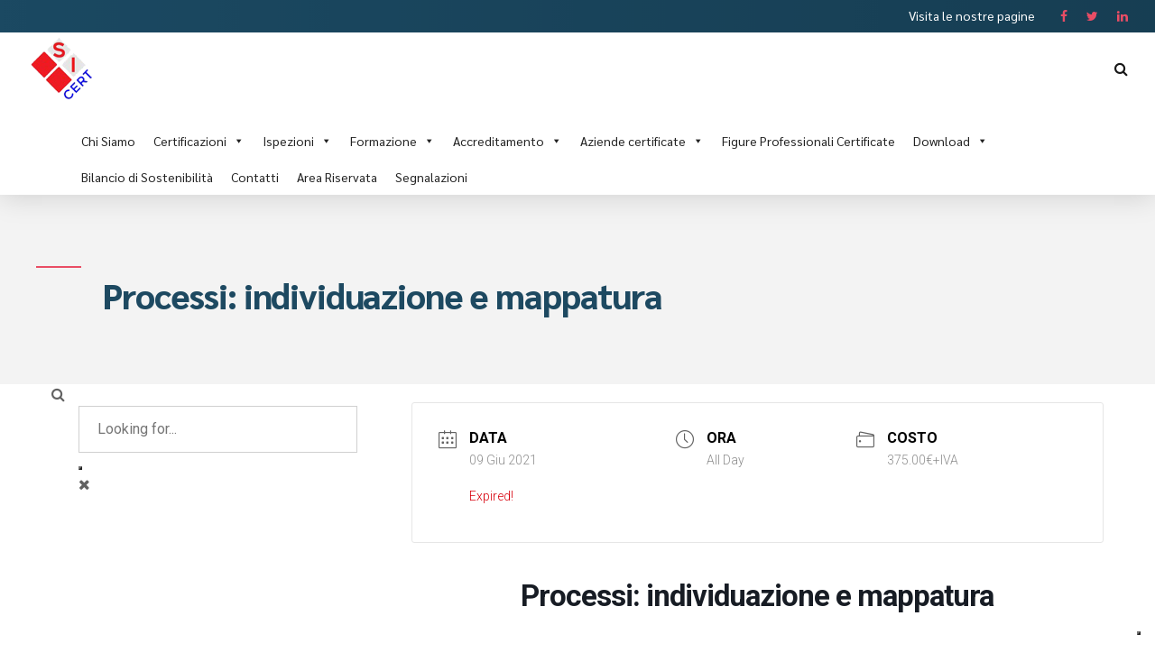

--- FILE ---
content_type: text/html; charset=utf-8
request_url: https://www.google.com/recaptcha/api2/anchor?ar=1&k=6Lfi_copAAAAAHrPeW4g2R20n-y8_kmPeg6ePzOd&co=aHR0cHM6Ly9zaWNlcnQubmV0OjQ0Mw..&hl=it&v=PoyoqOPhxBO7pBk68S4YbpHZ&size=normal&anchor-ms=20000&execute-ms=30000&cb=68dg3k4g19w1
body_size: 49486
content:
<!DOCTYPE HTML><html dir="ltr" lang="it"><head><meta http-equiv="Content-Type" content="text/html; charset=UTF-8">
<meta http-equiv="X-UA-Compatible" content="IE=edge">
<title>reCAPTCHA</title>
<style type="text/css">
/* cyrillic-ext */
@font-face {
  font-family: 'Roboto';
  font-style: normal;
  font-weight: 400;
  font-stretch: 100%;
  src: url(//fonts.gstatic.com/s/roboto/v48/KFO7CnqEu92Fr1ME7kSn66aGLdTylUAMa3GUBHMdazTgWw.woff2) format('woff2');
  unicode-range: U+0460-052F, U+1C80-1C8A, U+20B4, U+2DE0-2DFF, U+A640-A69F, U+FE2E-FE2F;
}
/* cyrillic */
@font-face {
  font-family: 'Roboto';
  font-style: normal;
  font-weight: 400;
  font-stretch: 100%;
  src: url(//fonts.gstatic.com/s/roboto/v48/KFO7CnqEu92Fr1ME7kSn66aGLdTylUAMa3iUBHMdazTgWw.woff2) format('woff2');
  unicode-range: U+0301, U+0400-045F, U+0490-0491, U+04B0-04B1, U+2116;
}
/* greek-ext */
@font-face {
  font-family: 'Roboto';
  font-style: normal;
  font-weight: 400;
  font-stretch: 100%;
  src: url(//fonts.gstatic.com/s/roboto/v48/KFO7CnqEu92Fr1ME7kSn66aGLdTylUAMa3CUBHMdazTgWw.woff2) format('woff2');
  unicode-range: U+1F00-1FFF;
}
/* greek */
@font-face {
  font-family: 'Roboto';
  font-style: normal;
  font-weight: 400;
  font-stretch: 100%;
  src: url(//fonts.gstatic.com/s/roboto/v48/KFO7CnqEu92Fr1ME7kSn66aGLdTylUAMa3-UBHMdazTgWw.woff2) format('woff2');
  unicode-range: U+0370-0377, U+037A-037F, U+0384-038A, U+038C, U+038E-03A1, U+03A3-03FF;
}
/* math */
@font-face {
  font-family: 'Roboto';
  font-style: normal;
  font-weight: 400;
  font-stretch: 100%;
  src: url(//fonts.gstatic.com/s/roboto/v48/KFO7CnqEu92Fr1ME7kSn66aGLdTylUAMawCUBHMdazTgWw.woff2) format('woff2');
  unicode-range: U+0302-0303, U+0305, U+0307-0308, U+0310, U+0312, U+0315, U+031A, U+0326-0327, U+032C, U+032F-0330, U+0332-0333, U+0338, U+033A, U+0346, U+034D, U+0391-03A1, U+03A3-03A9, U+03B1-03C9, U+03D1, U+03D5-03D6, U+03F0-03F1, U+03F4-03F5, U+2016-2017, U+2034-2038, U+203C, U+2040, U+2043, U+2047, U+2050, U+2057, U+205F, U+2070-2071, U+2074-208E, U+2090-209C, U+20D0-20DC, U+20E1, U+20E5-20EF, U+2100-2112, U+2114-2115, U+2117-2121, U+2123-214F, U+2190, U+2192, U+2194-21AE, U+21B0-21E5, U+21F1-21F2, U+21F4-2211, U+2213-2214, U+2216-22FF, U+2308-230B, U+2310, U+2319, U+231C-2321, U+2336-237A, U+237C, U+2395, U+239B-23B7, U+23D0, U+23DC-23E1, U+2474-2475, U+25AF, U+25B3, U+25B7, U+25BD, U+25C1, U+25CA, U+25CC, U+25FB, U+266D-266F, U+27C0-27FF, U+2900-2AFF, U+2B0E-2B11, U+2B30-2B4C, U+2BFE, U+3030, U+FF5B, U+FF5D, U+1D400-1D7FF, U+1EE00-1EEFF;
}
/* symbols */
@font-face {
  font-family: 'Roboto';
  font-style: normal;
  font-weight: 400;
  font-stretch: 100%;
  src: url(//fonts.gstatic.com/s/roboto/v48/KFO7CnqEu92Fr1ME7kSn66aGLdTylUAMaxKUBHMdazTgWw.woff2) format('woff2');
  unicode-range: U+0001-000C, U+000E-001F, U+007F-009F, U+20DD-20E0, U+20E2-20E4, U+2150-218F, U+2190, U+2192, U+2194-2199, U+21AF, U+21E6-21F0, U+21F3, U+2218-2219, U+2299, U+22C4-22C6, U+2300-243F, U+2440-244A, U+2460-24FF, U+25A0-27BF, U+2800-28FF, U+2921-2922, U+2981, U+29BF, U+29EB, U+2B00-2BFF, U+4DC0-4DFF, U+FFF9-FFFB, U+10140-1018E, U+10190-1019C, U+101A0, U+101D0-101FD, U+102E0-102FB, U+10E60-10E7E, U+1D2C0-1D2D3, U+1D2E0-1D37F, U+1F000-1F0FF, U+1F100-1F1AD, U+1F1E6-1F1FF, U+1F30D-1F30F, U+1F315, U+1F31C, U+1F31E, U+1F320-1F32C, U+1F336, U+1F378, U+1F37D, U+1F382, U+1F393-1F39F, U+1F3A7-1F3A8, U+1F3AC-1F3AF, U+1F3C2, U+1F3C4-1F3C6, U+1F3CA-1F3CE, U+1F3D4-1F3E0, U+1F3ED, U+1F3F1-1F3F3, U+1F3F5-1F3F7, U+1F408, U+1F415, U+1F41F, U+1F426, U+1F43F, U+1F441-1F442, U+1F444, U+1F446-1F449, U+1F44C-1F44E, U+1F453, U+1F46A, U+1F47D, U+1F4A3, U+1F4B0, U+1F4B3, U+1F4B9, U+1F4BB, U+1F4BF, U+1F4C8-1F4CB, U+1F4D6, U+1F4DA, U+1F4DF, U+1F4E3-1F4E6, U+1F4EA-1F4ED, U+1F4F7, U+1F4F9-1F4FB, U+1F4FD-1F4FE, U+1F503, U+1F507-1F50B, U+1F50D, U+1F512-1F513, U+1F53E-1F54A, U+1F54F-1F5FA, U+1F610, U+1F650-1F67F, U+1F687, U+1F68D, U+1F691, U+1F694, U+1F698, U+1F6AD, U+1F6B2, U+1F6B9-1F6BA, U+1F6BC, U+1F6C6-1F6CF, U+1F6D3-1F6D7, U+1F6E0-1F6EA, U+1F6F0-1F6F3, U+1F6F7-1F6FC, U+1F700-1F7FF, U+1F800-1F80B, U+1F810-1F847, U+1F850-1F859, U+1F860-1F887, U+1F890-1F8AD, U+1F8B0-1F8BB, U+1F8C0-1F8C1, U+1F900-1F90B, U+1F93B, U+1F946, U+1F984, U+1F996, U+1F9E9, U+1FA00-1FA6F, U+1FA70-1FA7C, U+1FA80-1FA89, U+1FA8F-1FAC6, U+1FACE-1FADC, U+1FADF-1FAE9, U+1FAF0-1FAF8, U+1FB00-1FBFF;
}
/* vietnamese */
@font-face {
  font-family: 'Roboto';
  font-style: normal;
  font-weight: 400;
  font-stretch: 100%;
  src: url(//fonts.gstatic.com/s/roboto/v48/KFO7CnqEu92Fr1ME7kSn66aGLdTylUAMa3OUBHMdazTgWw.woff2) format('woff2');
  unicode-range: U+0102-0103, U+0110-0111, U+0128-0129, U+0168-0169, U+01A0-01A1, U+01AF-01B0, U+0300-0301, U+0303-0304, U+0308-0309, U+0323, U+0329, U+1EA0-1EF9, U+20AB;
}
/* latin-ext */
@font-face {
  font-family: 'Roboto';
  font-style: normal;
  font-weight: 400;
  font-stretch: 100%;
  src: url(//fonts.gstatic.com/s/roboto/v48/KFO7CnqEu92Fr1ME7kSn66aGLdTylUAMa3KUBHMdazTgWw.woff2) format('woff2');
  unicode-range: U+0100-02BA, U+02BD-02C5, U+02C7-02CC, U+02CE-02D7, U+02DD-02FF, U+0304, U+0308, U+0329, U+1D00-1DBF, U+1E00-1E9F, U+1EF2-1EFF, U+2020, U+20A0-20AB, U+20AD-20C0, U+2113, U+2C60-2C7F, U+A720-A7FF;
}
/* latin */
@font-face {
  font-family: 'Roboto';
  font-style: normal;
  font-weight: 400;
  font-stretch: 100%;
  src: url(//fonts.gstatic.com/s/roboto/v48/KFO7CnqEu92Fr1ME7kSn66aGLdTylUAMa3yUBHMdazQ.woff2) format('woff2');
  unicode-range: U+0000-00FF, U+0131, U+0152-0153, U+02BB-02BC, U+02C6, U+02DA, U+02DC, U+0304, U+0308, U+0329, U+2000-206F, U+20AC, U+2122, U+2191, U+2193, U+2212, U+2215, U+FEFF, U+FFFD;
}
/* cyrillic-ext */
@font-face {
  font-family: 'Roboto';
  font-style: normal;
  font-weight: 500;
  font-stretch: 100%;
  src: url(//fonts.gstatic.com/s/roboto/v48/KFO7CnqEu92Fr1ME7kSn66aGLdTylUAMa3GUBHMdazTgWw.woff2) format('woff2');
  unicode-range: U+0460-052F, U+1C80-1C8A, U+20B4, U+2DE0-2DFF, U+A640-A69F, U+FE2E-FE2F;
}
/* cyrillic */
@font-face {
  font-family: 'Roboto';
  font-style: normal;
  font-weight: 500;
  font-stretch: 100%;
  src: url(//fonts.gstatic.com/s/roboto/v48/KFO7CnqEu92Fr1ME7kSn66aGLdTylUAMa3iUBHMdazTgWw.woff2) format('woff2');
  unicode-range: U+0301, U+0400-045F, U+0490-0491, U+04B0-04B1, U+2116;
}
/* greek-ext */
@font-face {
  font-family: 'Roboto';
  font-style: normal;
  font-weight: 500;
  font-stretch: 100%;
  src: url(//fonts.gstatic.com/s/roboto/v48/KFO7CnqEu92Fr1ME7kSn66aGLdTylUAMa3CUBHMdazTgWw.woff2) format('woff2');
  unicode-range: U+1F00-1FFF;
}
/* greek */
@font-face {
  font-family: 'Roboto';
  font-style: normal;
  font-weight: 500;
  font-stretch: 100%;
  src: url(//fonts.gstatic.com/s/roboto/v48/KFO7CnqEu92Fr1ME7kSn66aGLdTylUAMa3-UBHMdazTgWw.woff2) format('woff2');
  unicode-range: U+0370-0377, U+037A-037F, U+0384-038A, U+038C, U+038E-03A1, U+03A3-03FF;
}
/* math */
@font-face {
  font-family: 'Roboto';
  font-style: normal;
  font-weight: 500;
  font-stretch: 100%;
  src: url(//fonts.gstatic.com/s/roboto/v48/KFO7CnqEu92Fr1ME7kSn66aGLdTylUAMawCUBHMdazTgWw.woff2) format('woff2');
  unicode-range: U+0302-0303, U+0305, U+0307-0308, U+0310, U+0312, U+0315, U+031A, U+0326-0327, U+032C, U+032F-0330, U+0332-0333, U+0338, U+033A, U+0346, U+034D, U+0391-03A1, U+03A3-03A9, U+03B1-03C9, U+03D1, U+03D5-03D6, U+03F0-03F1, U+03F4-03F5, U+2016-2017, U+2034-2038, U+203C, U+2040, U+2043, U+2047, U+2050, U+2057, U+205F, U+2070-2071, U+2074-208E, U+2090-209C, U+20D0-20DC, U+20E1, U+20E5-20EF, U+2100-2112, U+2114-2115, U+2117-2121, U+2123-214F, U+2190, U+2192, U+2194-21AE, U+21B0-21E5, U+21F1-21F2, U+21F4-2211, U+2213-2214, U+2216-22FF, U+2308-230B, U+2310, U+2319, U+231C-2321, U+2336-237A, U+237C, U+2395, U+239B-23B7, U+23D0, U+23DC-23E1, U+2474-2475, U+25AF, U+25B3, U+25B7, U+25BD, U+25C1, U+25CA, U+25CC, U+25FB, U+266D-266F, U+27C0-27FF, U+2900-2AFF, U+2B0E-2B11, U+2B30-2B4C, U+2BFE, U+3030, U+FF5B, U+FF5D, U+1D400-1D7FF, U+1EE00-1EEFF;
}
/* symbols */
@font-face {
  font-family: 'Roboto';
  font-style: normal;
  font-weight: 500;
  font-stretch: 100%;
  src: url(//fonts.gstatic.com/s/roboto/v48/KFO7CnqEu92Fr1ME7kSn66aGLdTylUAMaxKUBHMdazTgWw.woff2) format('woff2');
  unicode-range: U+0001-000C, U+000E-001F, U+007F-009F, U+20DD-20E0, U+20E2-20E4, U+2150-218F, U+2190, U+2192, U+2194-2199, U+21AF, U+21E6-21F0, U+21F3, U+2218-2219, U+2299, U+22C4-22C6, U+2300-243F, U+2440-244A, U+2460-24FF, U+25A0-27BF, U+2800-28FF, U+2921-2922, U+2981, U+29BF, U+29EB, U+2B00-2BFF, U+4DC0-4DFF, U+FFF9-FFFB, U+10140-1018E, U+10190-1019C, U+101A0, U+101D0-101FD, U+102E0-102FB, U+10E60-10E7E, U+1D2C0-1D2D3, U+1D2E0-1D37F, U+1F000-1F0FF, U+1F100-1F1AD, U+1F1E6-1F1FF, U+1F30D-1F30F, U+1F315, U+1F31C, U+1F31E, U+1F320-1F32C, U+1F336, U+1F378, U+1F37D, U+1F382, U+1F393-1F39F, U+1F3A7-1F3A8, U+1F3AC-1F3AF, U+1F3C2, U+1F3C4-1F3C6, U+1F3CA-1F3CE, U+1F3D4-1F3E0, U+1F3ED, U+1F3F1-1F3F3, U+1F3F5-1F3F7, U+1F408, U+1F415, U+1F41F, U+1F426, U+1F43F, U+1F441-1F442, U+1F444, U+1F446-1F449, U+1F44C-1F44E, U+1F453, U+1F46A, U+1F47D, U+1F4A3, U+1F4B0, U+1F4B3, U+1F4B9, U+1F4BB, U+1F4BF, U+1F4C8-1F4CB, U+1F4D6, U+1F4DA, U+1F4DF, U+1F4E3-1F4E6, U+1F4EA-1F4ED, U+1F4F7, U+1F4F9-1F4FB, U+1F4FD-1F4FE, U+1F503, U+1F507-1F50B, U+1F50D, U+1F512-1F513, U+1F53E-1F54A, U+1F54F-1F5FA, U+1F610, U+1F650-1F67F, U+1F687, U+1F68D, U+1F691, U+1F694, U+1F698, U+1F6AD, U+1F6B2, U+1F6B9-1F6BA, U+1F6BC, U+1F6C6-1F6CF, U+1F6D3-1F6D7, U+1F6E0-1F6EA, U+1F6F0-1F6F3, U+1F6F7-1F6FC, U+1F700-1F7FF, U+1F800-1F80B, U+1F810-1F847, U+1F850-1F859, U+1F860-1F887, U+1F890-1F8AD, U+1F8B0-1F8BB, U+1F8C0-1F8C1, U+1F900-1F90B, U+1F93B, U+1F946, U+1F984, U+1F996, U+1F9E9, U+1FA00-1FA6F, U+1FA70-1FA7C, U+1FA80-1FA89, U+1FA8F-1FAC6, U+1FACE-1FADC, U+1FADF-1FAE9, U+1FAF0-1FAF8, U+1FB00-1FBFF;
}
/* vietnamese */
@font-face {
  font-family: 'Roboto';
  font-style: normal;
  font-weight: 500;
  font-stretch: 100%;
  src: url(//fonts.gstatic.com/s/roboto/v48/KFO7CnqEu92Fr1ME7kSn66aGLdTylUAMa3OUBHMdazTgWw.woff2) format('woff2');
  unicode-range: U+0102-0103, U+0110-0111, U+0128-0129, U+0168-0169, U+01A0-01A1, U+01AF-01B0, U+0300-0301, U+0303-0304, U+0308-0309, U+0323, U+0329, U+1EA0-1EF9, U+20AB;
}
/* latin-ext */
@font-face {
  font-family: 'Roboto';
  font-style: normal;
  font-weight: 500;
  font-stretch: 100%;
  src: url(//fonts.gstatic.com/s/roboto/v48/KFO7CnqEu92Fr1ME7kSn66aGLdTylUAMa3KUBHMdazTgWw.woff2) format('woff2');
  unicode-range: U+0100-02BA, U+02BD-02C5, U+02C7-02CC, U+02CE-02D7, U+02DD-02FF, U+0304, U+0308, U+0329, U+1D00-1DBF, U+1E00-1E9F, U+1EF2-1EFF, U+2020, U+20A0-20AB, U+20AD-20C0, U+2113, U+2C60-2C7F, U+A720-A7FF;
}
/* latin */
@font-face {
  font-family: 'Roboto';
  font-style: normal;
  font-weight: 500;
  font-stretch: 100%;
  src: url(//fonts.gstatic.com/s/roboto/v48/KFO7CnqEu92Fr1ME7kSn66aGLdTylUAMa3yUBHMdazQ.woff2) format('woff2');
  unicode-range: U+0000-00FF, U+0131, U+0152-0153, U+02BB-02BC, U+02C6, U+02DA, U+02DC, U+0304, U+0308, U+0329, U+2000-206F, U+20AC, U+2122, U+2191, U+2193, U+2212, U+2215, U+FEFF, U+FFFD;
}
/* cyrillic-ext */
@font-face {
  font-family: 'Roboto';
  font-style: normal;
  font-weight: 900;
  font-stretch: 100%;
  src: url(//fonts.gstatic.com/s/roboto/v48/KFO7CnqEu92Fr1ME7kSn66aGLdTylUAMa3GUBHMdazTgWw.woff2) format('woff2');
  unicode-range: U+0460-052F, U+1C80-1C8A, U+20B4, U+2DE0-2DFF, U+A640-A69F, U+FE2E-FE2F;
}
/* cyrillic */
@font-face {
  font-family: 'Roboto';
  font-style: normal;
  font-weight: 900;
  font-stretch: 100%;
  src: url(//fonts.gstatic.com/s/roboto/v48/KFO7CnqEu92Fr1ME7kSn66aGLdTylUAMa3iUBHMdazTgWw.woff2) format('woff2');
  unicode-range: U+0301, U+0400-045F, U+0490-0491, U+04B0-04B1, U+2116;
}
/* greek-ext */
@font-face {
  font-family: 'Roboto';
  font-style: normal;
  font-weight: 900;
  font-stretch: 100%;
  src: url(//fonts.gstatic.com/s/roboto/v48/KFO7CnqEu92Fr1ME7kSn66aGLdTylUAMa3CUBHMdazTgWw.woff2) format('woff2');
  unicode-range: U+1F00-1FFF;
}
/* greek */
@font-face {
  font-family: 'Roboto';
  font-style: normal;
  font-weight: 900;
  font-stretch: 100%;
  src: url(//fonts.gstatic.com/s/roboto/v48/KFO7CnqEu92Fr1ME7kSn66aGLdTylUAMa3-UBHMdazTgWw.woff2) format('woff2');
  unicode-range: U+0370-0377, U+037A-037F, U+0384-038A, U+038C, U+038E-03A1, U+03A3-03FF;
}
/* math */
@font-face {
  font-family: 'Roboto';
  font-style: normal;
  font-weight: 900;
  font-stretch: 100%;
  src: url(//fonts.gstatic.com/s/roboto/v48/KFO7CnqEu92Fr1ME7kSn66aGLdTylUAMawCUBHMdazTgWw.woff2) format('woff2');
  unicode-range: U+0302-0303, U+0305, U+0307-0308, U+0310, U+0312, U+0315, U+031A, U+0326-0327, U+032C, U+032F-0330, U+0332-0333, U+0338, U+033A, U+0346, U+034D, U+0391-03A1, U+03A3-03A9, U+03B1-03C9, U+03D1, U+03D5-03D6, U+03F0-03F1, U+03F4-03F5, U+2016-2017, U+2034-2038, U+203C, U+2040, U+2043, U+2047, U+2050, U+2057, U+205F, U+2070-2071, U+2074-208E, U+2090-209C, U+20D0-20DC, U+20E1, U+20E5-20EF, U+2100-2112, U+2114-2115, U+2117-2121, U+2123-214F, U+2190, U+2192, U+2194-21AE, U+21B0-21E5, U+21F1-21F2, U+21F4-2211, U+2213-2214, U+2216-22FF, U+2308-230B, U+2310, U+2319, U+231C-2321, U+2336-237A, U+237C, U+2395, U+239B-23B7, U+23D0, U+23DC-23E1, U+2474-2475, U+25AF, U+25B3, U+25B7, U+25BD, U+25C1, U+25CA, U+25CC, U+25FB, U+266D-266F, U+27C0-27FF, U+2900-2AFF, U+2B0E-2B11, U+2B30-2B4C, U+2BFE, U+3030, U+FF5B, U+FF5D, U+1D400-1D7FF, U+1EE00-1EEFF;
}
/* symbols */
@font-face {
  font-family: 'Roboto';
  font-style: normal;
  font-weight: 900;
  font-stretch: 100%;
  src: url(//fonts.gstatic.com/s/roboto/v48/KFO7CnqEu92Fr1ME7kSn66aGLdTylUAMaxKUBHMdazTgWw.woff2) format('woff2');
  unicode-range: U+0001-000C, U+000E-001F, U+007F-009F, U+20DD-20E0, U+20E2-20E4, U+2150-218F, U+2190, U+2192, U+2194-2199, U+21AF, U+21E6-21F0, U+21F3, U+2218-2219, U+2299, U+22C4-22C6, U+2300-243F, U+2440-244A, U+2460-24FF, U+25A0-27BF, U+2800-28FF, U+2921-2922, U+2981, U+29BF, U+29EB, U+2B00-2BFF, U+4DC0-4DFF, U+FFF9-FFFB, U+10140-1018E, U+10190-1019C, U+101A0, U+101D0-101FD, U+102E0-102FB, U+10E60-10E7E, U+1D2C0-1D2D3, U+1D2E0-1D37F, U+1F000-1F0FF, U+1F100-1F1AD, U+1F1E6-1F1FF, U+1F30D-1F30F, U+1F315, U+1F31C, U+1F31E, U+1F320-1F32C, U+1F336, U+1F378, U+1F37D, U+1F382, U+1F393-1F39F, U+1F3A7-1F3A8, U+1F3AC-1F3AF, U+1F3C2, U+1F3C4-1F3C6, U+1F3CA-1F3CE, U+1F3D4-1F3E0, U+1F3ED, U+1F3F1-1F3F3, U+1F3F5-1F3F7, U+1F408, U+1F415, U+1F41F, U+1F426, U+1F43F, U+1F441-1F442, U+1F444, U+1F446-1F449, U+1F44C-1F44E, U+1F453, U+1F46A, U+1F47D, U+1F4A3, U+1F4B0, U+1F4B3, U+1F4B9, U+1F4BB, U+1F4BF, U+1F4C8-1F4CB, U+1F4D6, U+1F4DA, U+1F4DF, U+1F4E3-1F4E6, U+1F4EA-1F4ED, U+1F4F7, U+1F4F9-1F4FB, U+1F4FD-1F4FE, U+1F503, U+1F507-1F50B, U+1F50D, U+1F512-1F513, U+1F53E-1F54A, U+1F54F-1F5FA, U+1F610, U+1F650-1F67F, U+1F687, U+1F68D, U+1F691, U+1F694, U+1F698, U+1F6AD, U+1F6B2, U+1F6B9-1F6BA, U+1F6BC, U+1F6C6-1F6CF, U+1F6D3-1F6D7, U+1F6E0-1F6EA, U+1F6F0-1F6F3, U+1F6F7-1F6FC, U+1F700-1F7FF, U+1F800-1F80B, U+1F810-1F847, U+1F850-1F859, U+1F860-1F887, U+1F890-1F8AD, U+1F8B0-1F8BB, U+1F8C0-1F8C1, U+1F900-1F90B, U+1F93B, U+1F946, U+1F984, U+1F996, U+1F9E9, U+1FA00-1FA6F, U+1FA70-1FA7C, U+1FA80-1FA89, U+1FA8F-1FAC6, U+1FACE-1FADC, U+1FADF-1FAE9, U+1FAF0-1FAF8, U+1FB00-1FBFF;
}
/* vietnamese */
@font-face {
  font-family: 'Roboto';
  font-style: normal;
  font-weight: 900;
  font-stretch: 100%;
  src: url(//fonts.gstatic.com/s/roboto/v48/KFO7CnqEu92Fr1ME7kSn66aGLdTylUAMa3OUBHMdazTgWw.woff2) format('woff2');
  unicode-range: U+0102-0103, U+0110-0111, U+0128-0129, U+0168-0169, U+01A0-01A1, U+01AF-01B0, U+0300-0301, U+0303-0304, U+0308-0309, U+0323, U+0329, U+1EA0-1EF9, U+20AB;
}
/* latin-ext */
@font-face {
  font-family: 'Roboto';
  font-style: normal;
  font-weight: 900;
  font-stretch: 100%;
  src: url(//fonts.gstatic.com/s/roboto/v48/KFO7CnqEu92Fr1ME7kSn66aGLdTylUAMa3KUBHMdazTgWw.woff2) format('woff2');
  unicode-range: U+0100-02BA, U+02BD-02C5, U+02C7-02CC, U+02CE-02D7, U+02DD-02FF, U+0304, U+0308, U+0329, U+1D00-1DBF, U+1E00-1E9F, U+1EF2-1EFF, U+2020, U+20A0-20AB, U+20AD-20C0, U+2113, U+2C60-2C7F, U+A720-A7FF;
}
/* latin */
@font-face {
  font-family: 'Roboto';
  font-style: normal;
  font-weight: 900;
  font-stretch: 100%;
  src: url(//fonts.gstatic.com/s/roboto/v48/KFO7CnqEu92Fr1ME7kSn66aGLdTylUAMa3yUBHMdazQ.woff2) format('woff2');
  unicode-range: U+0000-00FF, U+0131, U+0152-0153, U+02BB-02BC, U+02C6, U+02DA, U+02DC, U+0304, U+0308, U+0329, U+2000-206F, U+20AC, U+2122, U+2191, U+2193, U+2212, U+2215, U+FEFF, U+FFFD;
}

</style>
<link rel="stylesheet" type="text/css" href="https://www.gstatic.com/recaptcha/releases/PoyoqOPhxBO7pBk68S4YbpHZ/styles__ltr.css">
<script nonce="hCsZkBjeW8-9x1Z66eYqnA" type="text/javascript">window['__recaptcha_api'] = 'https://www.google.com/recaptcha/api2/';</script>
<script type="text/javascript" src="https://www.gstatic.com/recaptcha/releases/PoyoqOPhxBO7pBk68S4YbpHZ/recaptcha__it.js" nonce="hCsZkBjeW8-9x1Z66eYqnA">
      
    </script></head>
<body><div id="rc-anchor-alert" class="rc-anchor-alert"></div>
<input type="hidden" id="recaptcha-token" value="[base64]">
<script type="text/javascript" nonce="hCsZkBjeW8-9x1Z66eYqnA">
      recaptcha.anchor.Main.init("[\x22ainput\x22,[\x22bgdata\x22,\x22\x22,\[base64]/[base64]/[base64]/bmV3IHJbeF0oY1swXSk6RT09Mj9uZXcgclt4XShjWzBdLGNbMV0pOkU9PTM/bmV3IHJbeF0oY1swXSxjWzFdLGNbMl0pOkU9PTQ/[base64]/[base64]/[base64]/[base64]/[base64]/[base64]/[base64]/[base64]\x22,\[base64]\\u003d\x22,\x22GMO9ISc5wp01w71Jwr/CuRnDjwLCrsOJVmZQZ8ONSQ/DoE03OF0PwpHDtsOiIgd6WcKdUcKgw5IMw6jDoMOWw55MICUyMUp/KsOgdcK9UMO/GRHDm2DDlnzCkk1OCAkbwq9wIlDDtE03LsKVwqc4UsKyw4RwwqV0w5fCn8KpwqLDhR3Do1PCvwdlw7J8wp3Ds8Oww5vCmxMZwq3Dkl7CpcKIw5Q/w7bCtXLCpQ5EVGwaNS7CucK1wrpbwqfDhgLDhsOCwp4Uw67DlMKNNcK+OcOnGTbCjzYsw6XCrcOjwoHDiMO2AsO5GBsDwqddMVrDh8ORwrF8w4zDt13DomfCgsOtZsOtw6YRw4xYVHTCtk/[base64]/CncOmwpjDmsKwBsOGw7XDmcKbbFLCmMORw6/Cm8K2woBtV8OYwpTCs0XDvzPCvMOaw6XDkUbDqWw8IXwKw6EqFcOyKsKiw4NNw6gMwo3DisOUw4U9w7HDnH8/w6obSsK+PzvDrDREw6hiwrprRxHDnBQ2wpMrcMOAwqgtCsORwpAfw6FbZMK4QX44DcKBFMKDQFggw6NFeXXDocOBFcK/w5zChBzDslnCn8Oaw5rDuHZwZsObw7fCtMODVcOwwrNzwr/DpsOJSsKqVsOPw6LDpcOzJkIUwrY4K8KrIcOuw7nDo8KHCjZGSsKUYcODw40WwrrDrcOWOsKsU8KYGGXDr8KlwqxaS8KFIzReA8OYw6lzwrsWecOBL8OKwohVwoQGw5TDsMOaRSbDh8OCwqkfIwDDgMOyBsOSdV/DtE/CjsOjSloWJsKDHMK0GhEAV8O0KsOmfcKqDMOwIww8LG0uYcO9Kiw0ThDCoG1Bw6xpci1pXsOWaUvCrHB3w5Uow591XmhMw6rCtcKMRURdwrt3w79Cw4zDqSHDvU/DlsKtIR7CuUvCh8OmAcKDw4ISXsKBPwfDusK/woLDhmXDmH3Ds0QxwoTCj2XDhMOle8O1eAF7P13CtsKXwoRKw4R4w7FkwoPDosKJU8O1asKgwodyby5/S8Oib104wrclMnYdwqc6wpBwayE8IR97wqXDtirDgWjDq8Ogwoggw4nCpx7DmsOtQWvDpU5bwrzCvjVWYS3Diyljw7jDtm0GwpfCtcOIw4vDow/CgxjCm3R6dgQ4w7TCqyYTwqLCn8O/worDiHB5woovLibCshVDwr/DmsOCC3bCusOGWiHCuQXCvMOSw7LClsK/wqzDucOtfkLCgMKCGC0GDsKUwrDDqSIfRFZXZsK9N8KMWknCvlLCgMO9Vg/CuMOwFsOWdcK0woxUHMKkaMOmLRNfOcKJwp5sYkTDg8OMVsKVN8KleGfDtcO9w7bCisKHEVfDpQl9wpYXw5HDtMKuw5N7wppkw7LCi8OPwpEJw4YXw5kgw7/[base64]/[base64]/CoFcSX0HCnGfDs8OQw7kxw5LCisK0O8Ocw4JPw7/CiRszwoXDnHjDijxjw5c7w59hQcO7TcOYbcOOwp5Mw7rDu30lwrbCtAZnwr10wo59AcKLw7IOP8KEcsOwwp9Yd8KLIGzCsxvCj8KBw7IGAsOkwqfDmn7Do8K9VsO/PcKJwoElDjV+wrhsw67CiMOnwopXw7l6LjYFJA7CjMKkbcKHw4bCtMK1w79cwoAJFsOKNHjCvsK9w4rCqMOBwrc6DMKDfxXCsMKqwr/DiUZ6GcK8ICjCqFLDpcOoAEcaw4MRA8Oywr/CvlFNUlhLwpvCuBvDscKiw7HCgRXCtMOrCBnDh1Q4w5Faw5rCqGLDg8O1wrnCrMKTQ2khIMOGXl8hw6TDjcOPXSURw6QfwprCs8KhTnwNKcOjwpcjAMKrECkLw4LDo8O4wrJGZ8OYTsKzwogcw7UuQMOyw6kgw6/CoMOQIlHCiMKbw4xMwp5Bw6LChMKGBnppO8OjL8KHHVHDpS/DqsKWwoEswrRNwoXCr0QAbl3CksKGwo/DkMKFw4jCjQkjHGsgw4UFw73ClXtdNX3CsUnDtcO0w5TDsBvCusOQJUvCvsKJXx3DocOpw6ksXMOpw5zCt2HDnMObHcKgdMOzwpvDp3TCv8KnaMOow5/DpyJqw4h4UsOUwrnDjmwZwrAAw6LCnk7Dpgoaw6DCo03DpywnPMKNZzHCiXtdO8KvLFkTLsK7PMKoYxjCiSjDqcOTa1Nww492wocvB8KMw6HCgsKTaFTCqsOtw4Ypw50LwqxUdRXCrcO5wo4/wpPCtznCqx/ClcOsMcKEeTh/X28Ow6HDnzgiw6PDi8K6woHDjxQPJ1XCk8KlC8KgwpRrd0Q7YcKUNMO1AAd9fC3Du8OfQU99wqpgwpY7PcKvw5bDscOHNcO+w4dcYsKVw7/CkyDCq01pP3ILdMOuw4VIwoFzSQ4Iw5/DghPDjcOIB8OpYhfCt8KTw7oGw6YxdsO3LHLClw3CmcOqwrR4YsKKUH8Kw7/CrsOZw5Vew5PDn8KHUMOhMCpJwqxHeXBBwr51wrjCtifDsS7Cu8KywpbDo8KWWCnDjMK6dEJLw6rCihwLwr4VGC5Ow6TDtcOlw4HDt8KxXcKOwpDCisKkRsK6DcKzGcONwo9/QMOHa8OMFMOaWTzCuCnCqTXDo8OoO0TCg8KndgzDl8OjRMKeT8KJFMOiwqzDuh7DjsOXwqMoOMKLcsOkOUo6ecOgwoLDrMK+w6JHwojDuSTCuMOqPjLCgMKpeFg/[base64]/CozpIeMKSwoB9w5I8w4hGW3zDkHNNUzXDqsOawqDCrVZGwrsJw7kEwqnCmMObLsKKGlvDu8O3w5rDvcOaCcKjMC/DpStcZsKPIVpbw4bDinzDhMOawrZCVwEgw6QPw7XCmMO4woTDjcKzw5g5IcO4w6F+wo7DpsOWKMKiwrMjG1PCpzDCjsOiwr7DizUVwpRHasOIw7/DpMKaRsOkw6Z5w5DConEnBwolAW0THlTCo8OKwpheT07DncOpMzjCtkVkwoTCn8KIwqDDscKSSUF6KAopN1EXN0/[base64]/Dl8Ocw5XChMKYDAkOw7I8CiN0WVrDtyFrBk5XwrfChWondyRwFMOewr/[base64]/CkQlQScKWV8OMwq/Dj3Z4wpLCtAUJHgLDuS8BwoM+w4rDlAE8wosJNwXCkcKIw5vCvHDDp8Kcwr8kfsOgd8OzeEs+wr7DpyPCjsKJeBZzTDcbZQrCgys6YX0mwrsbCRo0UcKWwr0IwozCosKPw5fDsMOPKxoZwrDChMORDUwRw67DvWVKRMKSNSdGay7CqsOOw6XCiMKCV8O/[base64]/CiMOew5sbwqvDnnRKworCjsKfEMKHwoIAwr7DtizDusKUMwNqBMKpwrsVbkMww4gqF2cyMsK5K8OFw5HCgMOrJzQXOTkRCsKsw4VmwoxpLynCvy8pw6/Dm0Umw4E1w4rCtkxDeVHDgsOww4JbF8OUwq7Dk3vDksObw6jDpMO1ZMOQw5fCgHoWwq1CXsKTw6TDoMOvBHMow43DginCkcO9RhjDnsOaw7TDr8KfwqvCngPDhcKlwpnCsnQFREJIbGNnTMKcZkEGcVlMNgDDoyvChF5cw7HDrTcdL8O6w5Y/wr/CqhXDnz/DlsKgwrljBkwvU8O3SxnCmcKNDR/[base64]/CgcKywrEBw5bCmioywqLCv8OFw4HDl8O0FcKcwqLDpl11EcOHwpM0wr4Ywr5JU0ogGRErDMKIwqfDusK4KMOiwofCqU16wr7Col4Tw6hIw6QXwqACXsOzHMOUwp4sV8O/wqsdaDl1wqw0JnRLw7IGAMOhwrXDghvDncKQwrPDoTLCsH/DlcOqYMKRZcKpwoVjwr8rE8KswpoxGMOrwo8Cw5PCtwLDvWpxXjDDjBkSJMKvwr3DsMOjcUvChkF2wp4XwokywpLCv0wOFlnCpMOIwoYhwp3CosKKw5FwZWhNwrbDqsOVwovDucKwwrYxZcOUw7XDscKOEMOgcsOuVgN/JsOsw7bCoj89wrrDumATw4Maw4zDqyBJV8KYCMK+EMOLeMO7woQDBcO2Xi3DicOCH8KRw7NaXG3DisK2w47DgjvDl11XRFsiRGkEwrPCvFjDtznCqcOfM3nCszfDk0DDmxXDicKiw6IVwpoxL18WwrDCi0o/w4TDtMO8wqPDm0cKw7HDt3VyW1hNw7llScKuwpPCj2vDmFHDm8Oiw7YjwotvQcOUw7jCtiYRw7FXPWgbwpNfBT88SHJPwplzWsKvHsKeN3oKW8KORCHDryTDlSzDv8K9woHCvsKjw6BCwoY+Y8ObXsO3AQQvwoVewotLNhzDjsOCNFRTwp/DkUHCnGzCll/CljfDocObw6NzwrBPw5Ywdz/[base64]/CpBsCZcKDWcO7UhcOw5HCtMOqwqNQC8OObyPDosOpw4rDsGwVScKrwrF+woN/w6fCqVpDG8Osw7NGJsOIwpM5fkdIw5PDm8K5FMKPwq3DiMKbJMKsJwDDkMO6wrlvwpjDoMKGwrvDrsKmGsOLVyYCw50WOcKjRcOLYSlewp4iGwXDtUY2GEwCw4vCisOgw6VDwp/DvcOGdyTCgAnCpMKtN8O9w4PCimrCqcOAE8OSRMOrRm18wr0KbMKrI8OgG8Kaw7LDmA/Do8Kiw4kzAcOfOljDp39Vwp82EsOkLAQfWcObwoxzelnDo0rDuHvCpyPCoEZvwq4CwpzDqDHCinszwo5/w5/Cuz/Du8O8SH3CgEnCj8O7wrbDocK2M2/DlcKBw40nwoXDqcKBw63DrCZsGC4kw7tTw7skJwjChD4nw6zCtMO8P3BaGsKRwoDDs0gKw6shRsOJwqhPdlLCnCjDnsKVcsOVX04vTsKBwqMEwofClyw7F2I5Jj17wojCtggIw5s+wpZgM0XDr8O3w5/CphocUsKzEcK5wrg2O1oawr4KR8Ofe8K3fHVPOTHDlcKpwrvCj8Ksc8Olw4jDkikkwp3DksKaWsOFw49uwoLCnQMYwoDDrMOAUMO/QsOKwrPCvsOcGMOtwrRzw4PDqMKVTGgWwqvCuD9sw55WMkdDw7LDlhfCsmLDjcObehjCssObdGNDJiAKwoERMDg8C8OlUWh6TElhB0pXIMObK8KtBMKBMsOqwrU1GcOTJMOucx3DjMOeBizCuD/[base64]/CsFPCjwfCi0Jdw4NCX8Kqw4Jid3sBwpfDhwFpcj7DoRLDscOKQV4ow5jCjnzChC4Nw4oGwqvCvcOGw6duZ8Kjf8KHYMO1wr8NwqDCtDUrD8KsNMKhw5/CmMKPwoPDiMKDcsKIw6rCoMOMw5HCisOlw6Y5wqt8VWEUJsKyw4HDq8ODB1N0OAEow4p7RzDDqsKJYcO4w7bCl8K0w5fDhsOLQMOPIwPCpsKUXMOtGDrDgMOJw5l/wr3ChcKKw7PDvyDDlkHDv8OOGn3DlWzDoWlXwrfDoMODw6w+wpHCgMKtGsOiwqjCr8KDw6xvfMKOwp7DogrDoh3CrhbDmB/DtsOSV8KZwoLDo8OBwqbDmcOyw4LDrkvCisOKOcOQcxnCj8ObB8Kpw6A/LEN5IsO4VcKEcw8ndmXDpMKhwo7Cr8OWwp0uw50gMjfDkmXDnF/[base64]/[base64]/[base64]/CmjQSYUxaFMKzSMKkwpvDpilYbH/Ci8OkFMOcZV42OCt/wqzCo0YvTGw4w67CtMOKw5lmw7vDjGIWGCItw4zCpiAywp7Cq8KTw6xfwrIdNnbDtcODW8OOwrgHKsKXwpoLST/[base64]/Cu8OWN8OMGAjDlsKPa3vDtXE5wq3CiSE/wptAw74Fb07DintJw4piwq41wol1wqR4wo1ULE3Cj2nCpsKow67CkMKpw6gtw79JwqZuwpjChsOGAm1Jw4E/wqQ3wrLCihXCrcOtJMKgA3TDgHpBb8KefVQCCcK0w4DDglrDkRYRwrhww7LDlcOzw45zZMOBwqwqw7BEIRQhw6FSCFIxw43DrgDDu8OFTsOaHsOcW20oAB1lwpLCsMOAwrt7bcObwq05w6kEw7/CrMOqTBlqCHDCqsOYw5PCrWHDqsKUaMKZBsOsczfCgsKVOMOyNMKFSQTDqAgDXVnDqsOmFMKhw4vDvsOjK8OUw6hUw606wpTDsAdjTwrDoUjDqxsWMMOyVsOQdMOYO8Otc8KCwpF3wpvDq3HDjcOgXMKPw6HCuF3CicOIw6oiRE0mw7s5wq/CsyPClEzDgQJoFsOWH8KMwpFuWcKGwqM/bRPCpnZ4wr3CsxrDgGFScjrDvsOcKMOTNcOxw6E/[base64]/K8OQw7EVwrwnERoRwp/ClsOswqDDimrDncK6w6Qiw4/[base64]/DtMKnwrYjdjEUXm0Qw4NRWsO2w4s2RsK/dit8wqDCj8Oiw5fDjmtgwoAvwrTCljbDlB9iJsKOw6bDisKOwphhLyXDnnnDncOfwrA9wqJ/[base64]/CqMOwU8KAMWzDvsKQGRDCrQZKMzhuRsOTwpzDkcKvwpDDrzIdcsKZDnjCrEUfwqNWwr3CrMKwCzZQJ8KZSsO6cDHDjW/[base64]/[base64]/[base64]/Cv1oHwojDpMO+w4EfwrbCj8KYAMO0wqhUw7/DjMO/w6vDlsK4wovDvwnCuwLDpFRhAsKnFcO1VAlowoVIwp1Mwq/DvcKFNUfDqXFCTsKOPCfDrgEoKsOlwpvCjMOJwr/[base64]/DmMOnw7HCh1o7VsK/w48wUwx1K8KBw4rDmMOVw69IYgIrwpY5w6PDgBjDnE4jT8K2w4fDpgDCssKVOsOEf8O1wqlkwpxKMRgGw7XCrnXDr8OeHcOzw4kgw4BFOcKTwqRywpjDuSZAEjARbERtw6FYJcKfw6drw7HDoMOWw4w1w6TDoWjCpsK/wpjDrRTDsSgxw58kLl3DhVhaw4/DihzChTfCmMOHwobCm8K4CsKewoVpwrNvcVVsH0BAw7caw6jCkATCl8K+wpvCsMKiwoHDlMKwXWxxGRQhLVpZA3DDmcKOwrcqw4JVYsKUbsORw5XCn8OIHcObwpvDkW0oNcO1EknCrQYlwrzDiyPCt0EVZsO4w70uwqnCvEB7ZELDjsKKw6YRKMKyw5DDvcOlfMK/[base64]/TEjCpwzDu3bCqzxdEcOgDMKcwonDncO7w7IdwrhyO214EsKZwqNAL8K8TjPCh8Oze0zDtmo7UlZ2E37ChsO0woQNAwTCrcKsehnDtQXCscOTw5tRdcKMwrbCo8KCM8OIC1HClMKawqMAw57CjsKfw7TCjW/CogF0w6UDwqhgw4DCjcOCw7DDt8ODRMO4bMOcwqwTwqHDoMKiw5hIwrnCkw14EMKhRcOaR1/[base64]/[base64]/wqRfM8KkfTZbwoLChSnCq8OKY8OzwqsIcMO2acOfw55iw7ISwoPCi8K4WgDDgWXCmTBXw7fCp3/CusKicsKCwrNMTsKUMQBfw7wqe8OMOjY3aWd/[base64]/CrEgYw5NCd8O/[base64]/Dr1w1V8KBR3TCtgx3BMKOGMKAw5/CiRLDpTktwqcPw4dRw4J7w5nDscOrw6bDk8OhYwHDuxYoRkROCB4BwpNPwptxwoxSw4pYIiDCujjCvcKTwp87w419w5PCu2Y8w5XCjQnDi8KTw6LCkA7Doh/CjsOmAhllPsOPw4hfwprCv8OZw5Udw6Vaw6U1G8O0wrHDsMOTDnrCpcK0woNxwpzCiikGw5PCjMKfZkplf0nCjCBRTsOhSUXDhsKew7/CvC/[base64]/CssOsNWXCmVDCt8OfwrTCjUo9chVjw6DDtmLCpTFQFXtow4fDljl+SDJDPMKfcMOvCQHDjMKqecO6w4kJR3VEwp7Cv8ODB8KRHSUuRcOJwrHCiDDCvQkjwqjDpcKLwozChsK5wpvCqsK/woF9w6zCkcKEfsO/woXCklRNw7MZDinCgMOLwq7DjsKuXMKdRljDvcKnYQPDph7Dv8K4w6EoUcKRw7XDmXLCt8KVaSFzUMKIc8ObwobDmcKGwrk4wprDu1Iaw67CqMKtw6pCGcOiCMK0SFTCpsKABMKcwqcVaxskQsK/w4dIwqFMW8K3BsKdw4XClyHCpMKrK8OYZmDDrMOhOsKHN8ODw711wpHCkcKBdBUmMMO8Qjc4w6dqw6JUXxcjZsOFTR1dQ8KOPDnCpHDCicKJwq5ow6zDgsK4w6bCjcKhVnZwwrACc8KBOBHDoMKCwoBQdT9cwqTCmWDDnRINcsOLwp0Bw75RTMK8H8OnwrnDmBQ/[base64]/CjSQoR8Kcw6RNwpPDmcOUw5rCiyY+AWrCmcKpwoEjw7fCti9hXsKkA8KZwod4w7AdPhnDqcOhwqDDpjBDwoPCn0wsw5vDjk0owq7DqktPwrdJHx7CkXjDr8KxwozDm8KawpYTw7/[base64]/CmzjDlMKYwocmTcKDJTYVw7PDnHTDijDClGTCocKvwr5VCMOXwrbCh8Otb8KAwp9Zw7PCoWDDoMODWMK1wpQhwqZHVmRJwrfCocOjZBdrwrljwpXCh3lAw7QnNgIzw759woXDg8OZfWQLQSjDmcO9wr1JfsK/wpfCucOSP8K5XMOlDsKwMBbCmsKuw5DDt8OJMDAGZgzCmVQ/[base64]/CtcK4w5U/[base64]/DtsKgdlNudcOqw6vDhwPDkxU1C8O5HMOpw5wqB8OiwpjClcO/wpXDvsO1CQZeagbDulfCr8OPwrDChRcQw4PCgcOcJlfCq8OIU8OQF8KOwq7DkyDCnh9PUmfCkDQSwr7CtgxbJsKlOcKgN0jDk0fDlGM6cMKkB8KmwrnDg2AHwoPDrMKYw6tJDjvDq1h/JQzDnjEQwqzDpiXChnTDonRNwoIRw7PCjkdsY3oKbMOxGXY3NMOuwpYxwqgkw7Qnwp4jQC3DmhdyKMKfQsKlw6zDrcOqw4bCnW4wf8OGw6MMCcOvVV0jXn4AwqsmwoVww6zDnMKPOMO4w5fCgMOeYkVKeVDDicKswqIOw5k7wqTDoAfDm8KEwo9Sw6bCpy/CtcKfHzYceWTDq8K0DyNVwqfCv1HCoMOow641C3cIwpUUCsKIRcO0w4gowok9F8K8w6LCn8OGAcKAwoJoBhfDmV5rIsK2WTXCuXgawr7CiVsHw6RFAsKzeUrCjSbDrcOfZlbDnXUiwp8JCsK8JsOuaFQQZGrClVfCjsK/b3LCqWnDhURLMsKXw5waw67CvMKRTHF2OXM5NcOLw7zDksOPwrTDhFFsw79Qc1HCqMORS1DDu8O3wqk1BcO4wrjCoi46e8KBCU7DugbCnsKacChwwqpTBkPCqQQkwr/Dsh3CqRAGw4ZPw5jCs2AVUcK+fcK4wooywrUnwoMqwr7DjsKywrPDmhDCgcO9Zy/DiMKRJsOzVxDDnzMXw4gbA8KMwr3Dg8Ohw544wpgSwotKHg7CsTvCvzcNwpLDsMOXTcK/Fkkyw4t/wozCqMKtwozCnsO7wr/CrcKowp9cw7IQODs3wp4kR8Ozw6jDhlNCbxBRUMOiwqfCmsO4K03Cq1vDjgtzHMKcw67Dl8KNwprCokA9wrvCqMOBUMKkwoYxCyDCvsOObRwWw5vDkjbDtRRbwqt6A0ZhQGHDvkHCmMKgICnDmsKIw5ssUcOFwqzDucOkw4XCpsKRwpDCkWDCs0/DucOsfnLDtsOOQhzCocOcwrzDsz7DtMKxQX7CrcOKPsOHwoHCkgPClQAdw6hecD/CvsKYCsKeRsKsb8OzeMO4wqM2CQXCsC7Do8OaK8KYw57CiFDCtGx9w6rCj8OYw4XDtcKpB3fCnMO2w6xPGTHCv8OtPXg6F1PDkMKuERMMMMOKe8OYSsOew7rDrcORNMONV8Oaw4cXW3vDpsOIwo3CvcKBw7RRwq/DtGp3C8OFMx7DmcOzdwh4wo5BwplsAsO/w5E/w7pOwqPCoUHDsMKZesKowqt5wqN8w4PCjD81w7zDsgzDhcOyw5R3MC5pwrrCinsBwqkrZMO3w7vDq1hZw5zDjcKlAsKEWh7CuzTDtCVLwp8vwoInF8KGbVhLw7/CssO3wo/CsMKiwrrDgMKcDsKWacOdwprDrsK/[base64]/w6jCpmDDvsOywp3Dv8O+f2JEwq08wr/DnMKTw5MAL0IJW8K3cC7Cj8OUSFTDmMKNEcK5cX/DjjMXYMKyw7PChgDDgcO1bmcgw5gIwpUhw6VpXGMBwptzw4TDkjBTB8OOOMK4woVAUHcSKXPCrSwMwp/Dvm7DoMKOdkbDr8O2CMOiw5XDkMOyA8ORG8OgGWPDhcO+MjVhw7EtR8K4P8Oxwp3Chx4UNnDDthIrw5R0wrgvXyYGMcKff8KdwqQGw60gw4p6YMKIwrBow7BsRsKwEMKdwpQLw7PCt8O3NA51RijCmMOLw7nDrcO0w6vChcKHwoJKeCnDisO5I8OGw7/CqHUWd8Kiw5NGIGTCt8Olw6DDrQzDhMKDOwPDkgrCi0pnXsOHGyTDnMOfw6sFwobDtFkCIUUQPMOrwrc+VcKqw7EkcHPCgsKvWGbDiMOBwox9w5TDhMKNw5ZNfA4Gw5DCuRNxw7BqVQUKw5rDssKNw7LCtsKIwpgVw4HCvxI3w6HCocKcScK2w6E/[base64]/CjBTDmTnDg8OjwpHCqU4VwoFgw6XCmsKMCsOJTMKKJm1NACwDLcKjwpMZw4c4QksobMKONlksDRvDhCFVf8OQBih6GMKIJ1XCn1DCiiQww61Lw4/CkcONw4ZJwrPDgzILDj9rwpLCn8Oew4PCvWXDpyDDksO0wrEYwr3CkSdIwqfCuxLDs8Knw77DpUMdwqoxw5ZRw53DsVDDmWnDl33DisKHOBXDrcKBw53DsFh0wpEgPsKLwr9QJsK/YsO4w4vCpcOBKQfDqcKZw6Rsw7FZw5TClCd4cmXDkcOyw6/CmRtBVsOLw5zCscKGOwLDgMK4wqBNbMKuw7ExGMKPwosqCMK7eB3CmMKOecOcd1jCvH1Ywot2H1/[base64]/wpnCo8KkJcObaMOLWnFzFcKnaxBxKBbCnmp2w417IQZeOsO4w4XDjVnDvFvDsMONCMOJesOGwqPCoMK/wpnClCgCw5xtw7MNbkcIwqTDhcK9JFQRW8ORwqJ7W8KswqvCjRPDgcKQOcKmWsKaVsK/ecKaw7RJwpFPw6UVw7wYwpM0dRjDvQ7DkHtjw4N+w6NdHgnCrMKHwqTDv8OyJWLDhD/Dr8K4w6vChzhPwqnDnsOlZMOOdsO0woLCtl1Mwr/[base64]/CqsOBwpLCtMK3w6YdwrXDj8O6w7rCvlhoG8K2wobDucK4w5AMQcOwwpnCtcKCwpI/IMOBBgrChXoQwoTCp8OxDEXDnSN4w7hhd3lyTUzDkMKFRS0VwpQywp0lMy1SfmsZw4bDtsKZwrBwwoY+I2sAI8KtIxQvPMKtwp3ClMKGRsOtdMOMw7/[base64]/DmMOWNGgnwpXDijfCu8OwwojDq8Oqcy7DscK3wpjCjEnCoXogw4jDsMKlwoo9w4wywpzCn8K8wp7DmV/DgcKfwqnDmm0/wpRKw7sNw63DssKETMK9w78uBMOwScK0SDPDk8OPwo8jw5HDlhjCuBhhQBrCrEYDwpTDhk4zaTbDgjbCpcOIG8KzwrtEPy/Du8KJaXM7w4PDvMOWw7DCsMOndcO+woIfL3/Ck8KOM0NlwqnCgmLChsOgw7TDiUnClFzCmcKJF2hsZcK/[base64]/CoMOYTlglw4wScQhyZcK6woLClktFMsO+w6rCmMOFwqXDtCXDlcOiw7nDpMOle8OKwrnDrcOdKMKiwojDrcObw7BAScOHwp48w6jCrhpnwp4Dw60SwqMjbAvCrG1Vw41NS8ONcMKcZMOUwrk5NsKef8KDw7zCocO/[base64]/wr3CvcOMwqsOw7A2wpXCti8ww6rDrcO4wp4MHkTDrcKvJEZwE3/[base64]/w7XDlsOEw4zCgRrCtTIWLSXCpAlBL1fCkcOvw5IDwrXDlMKOwpPDjwBkwrcWFlXDojElwprDqzjDg1NzwqXDm23DmQnCtMKYw6MCIcO4HsKzw6/DksKcW3cCw6TDkcO8dhQTK8KDaw/Dpg0uw7LCo2JkecOlwoJYFBzDr1FFw7HDtsOywrkBwpRKwo7DsMKhwosSKRHCtx5rwptqw5/DtcOedsK0wrjDtcK2CTJiw4IoKcKFABfDu1t3aAzCkMKATWXDk8Kbw6PDkh9VwrrCicOtwpM0w6nCvsO2w7fCuMK/NMKcOGgeVsOUwoggaVDCgsOCwrnCsWfDpsO0w6jCjMKqSGh4OwvCqRTCvsKaEQzDlzrDryrDusOQw5J6wqxuw7vCuMKkwp/DhMKBXHjDkMKgw4xcRixowosCOsORH8KzCsK+wpVewpXDkcKSw4R/VcO6wqnDliI9wozDu8OcR8Oowpc0dMKIbsKSAMOWaMOQw4HDlm3DqMKjaMKeWhjClDfDlk8zwrp4w4HCrHXCqGvClMOLU8OyaRrDpMO9PMOOXMOKLifCn8O1w6XDilhSI8OeEMKkw6LChDzDlcOcwrbCj8KGdsO/w4TCosOqw7TDsgk7QMKlbcOtOQcVHMOfZjzDnx7Du8KHcMK5TsKwwqzCqMKdJQzCtsOvwrXCsx1jw6vCr2xuV8OURX0cwqDDtCDCosK1w6fCq8K5w7AmLsKYwp/Cp8O3SMO9wqVhw5jDpMKEwoXDgMKwEDxmwo1mIynDkBrCtyvClwDCpR3CqcOwUVYQw4nCrXTDulMqbRbDi8OaG8O/woPCjMKkesO1w6DDocOVw6hoL1U8dVsCagEtw4HCicObwqjCrEsvVC1Hwo/Cgy95XcO8ZB5iR8OyAn4wcADCosO7wqAhNW/DpErDp2DDvMOyVMOyw6kZQMKYw7PDoFDDlTnChRPCvMKKDGpjwpt7w5jDpELDuypYw7lXOiEvXcKvLcO3w47CncK4WEfDkcOrZsOVwqVVbsKnw4R3w6HDn0VedsKJYVJGZ8OSw5B9w5/CvnrCl2wPdHzClcKBw4AmwqnChAfCgMKQw6MPw6toHgTClA5WwpHChsOWGMKPw4hPw4gMSsObQW4xw5nCngLDmMO0w4UvZBwLYlnCkE7CqQgVwr7DpzvCrcOtQn/CpcOPTELCocK/EHxrw67Do8OJwovDhMO+CH8uZsKlw4h9GldAwrkDYMK/Q8Kmw4RWdsKyCDU9QsOfGMKew4bCssOzw4UrLMK+HBfCqMOZBRvCisKYwoXCtXvChMOBMltjTcKzwqTDoXhNw6PClsOMfsOfw7BkDsKXUWfCgMK8wpvCoHzDhScwwplVRGFVwqrCjw1kw6Fow5PCoMKHw4vDisOlN2JowpRjwpxRAcKHSG7ChC/[base64]/ClXYkw7PCmcOMwosJwq5Zwo3DsEfDilDCn8OUQMKvwp4/SzRUJMOGS8KJbAtJZU1zI8O/E8OiUMKNw5BbDR1dwofCqcOVTsOYBMK8wpfCs8K/w6bDiEjDkH0KdcO0e8K6P8O8AMOSBsKfw71mwrxWwqbDrcOpaQZDf8K4worCvX7Do3hsOcK2BywDDxPCn2wBO2fDsyLDvsOsw7nCjFBEwqjCpWUvGlA8fsKjwphyw6F0w6RAB3XCqX4LwrxGa23CuxbDhD3CscOkw5bCs3JpJ8OGwqnDiMObJX0RdXJPwokgRcOVwp/CnAZ6w5VebzMEw71Rw47CmhxcYjYKw41KdsOUJsKcwoTDn8K9w759w4XCugHDpsOmwr8eJMKtwoZPw79CFlJSw6MqdcKoBDDDmcOkIsO6dMKqZ8OwKMO0bjrDp8OiCMO6w5Q6ITsywo3CvmvDvCfDjcOgBTXDk0cTwqJXGMOqwpcpw5kYecKPE8OIDyQ/FQ8ew6QUw4PDsR7DvAASw4/[base64]/[base64]/CjkrDsMKSWx7CvcO6wqXDtMOPw4MaP1UEwrMaPcKvw456w4tvdMKANj/CvMKPw4jDnsKUwoDDuFchw7AmIsK5w6vDqRfCtsO/V8Kqwpxzw4t8wp5twqpxGA3DtGRYw7QPMsKJw4tcEMOtasOvHmxewoHDpVHCrl/DmH7Dr07CsXHDpA8mcibCoFvCs3xZQMKrw5kJwqcqwp8FwrYTw4d/Y8OodRnDk1ZnGsKRw7t1TApcw7NvMsKmwopsw43CqcO4w79FDsO7wr8rPcK4wovCssKqw7nCrj9Lwp/CrzYkA8KIJMK3ZMKVw4hDwrkcw4d/[base64]/[base64]/NlDCscOMw5DCh8OPw7HDmlPCgMKCw4PDuC3CuMKtw5XClMOgw7RaT1h6AcODw6EFwqxUBsOQKQ1uV8O4DUbDt8KSEcOSw5HCoi/Du0dWAjh7w6HDjnIkHw3Dt8K+GhrCjcOmwpNeZmjDoDjDtcOQw7ozw47DjMOaTCnDnMO2w5IsdcOVwp3CtcKgHll4dHDDli4rwpZ7fMKwYsO+w70Mwpwkwr/ChMOLEcOqwqdHwonCl8O9w4Yhw53CjX7DtcOWEkRywq/[base64]/DkRXCsEZkeMKuw6rDmT0hwpPCvsOjfF1cwqTDtsOMWsKjFQPDrVjCjBoEwqdTQgPDnMOtw5YeIQzDp0DCo8OlJV7CsMOjGBMtF8KLbUNtwrvDhsKHWW00woV3Sg88w58cPVbDpMKXwrciK8Olw6vDksOcEgXDlMK8w67DogjDl8Oiw50jw5cDDW/CjsKbf8OEexbCosKfN0DCmcO7woZZcxwOw4YNOW4uV8OKwqQmwoTCjcKEw5UsVCHCp0Eaw59Sw7RVw78tw6FKw5HCqsOKwoMVQ8KySCvDrMKxw70ywqnDrCnCn8Ofw7kkYUlCw5LDqMK2w55KKTNyw6rCk1fCoMOqUsKmw7nCr3t7wrNgw5g/[base64]/DisK+woDClWJtehBwwocrwoDCkGrDoHrDsjoOwpDDuBbDi0/[base64]/DuScofVfCmcOCwrV6RsKgCl8IwpgUQFwjwpjDp8OhwrPDuAsowrwpR3kFw5klwp7ChGFjwqdmZsKGwpvCvcKRw6YpwrMUKMOVwq7CpMKpO8OHw53DnyTDpFPCo8KbwqvCmiciM1Nyw5rDnnjCssKwD3zCtSpLwqXDpx7DszEQw5lWwoPCgcO5wph3wofClw/DssOwwqg8EylrwpsxDsK/wqPCgWnDpmnCmQDCnMOLw5VdwovDs8KXwrDCgz9CQsOtw5zDlMKNwrAbKkzDssOfw6IkQ8KYwrrCgMO/w5zCsMKxw6DDmU/DtsK1w51Pw5JNw6RFNcKGW8Kwwp9gGcOEw5HCncOUwrQeYxVtJxPDu1fCsUDDglDCo1Y2VMKWTMO2PMKSTTdSw5k8Jz/[base64]/DnQLCtcKywoYUw5HDk8OIJsO/C8KSdcK0VMOewo8LZMOgOWg/[base64]/[base64]/Ct8K/dcOQfcO+asOew6/[base64]/DshLCqcKjABnDtVHCnT7DhGB/[base64]/EwZ+d1TDrjjCvAfDs8K0woA+f8KgwpzDknQ0PSXDsUPDhcKTw5LDuSoqwrXCmcOAOMOjLkMDw7nCj38xwo1tVcObwqnCjnDCq8K+wpBEOMOyw6zCmyLDoQDDn8K4AzN/wrsxOHBgZMKawrYMM3DCncOqwqoFw4vDhcKCCR8lwph/wp7DtcKwWBF8WMOXJ2lKwpwRwpbDgXs4OMKgwr4XZ0F4HFFgDVxWw4kJbcO5H8OpRiXCnMO2Ky7Dq1rDvsKMS8OpdGQ1bsK/w7ZGMcKWVQfDhcKGJMK9w5sNwrsZXSTCrcOYXcOhV3DCisO8w5M4wpRQw6jCm8Ogw6laamk1ZMKLw4MYOcOXwroQwoh7wpVNP8KMWn/CqMOCI8OAasOGMgLCocOewprClMOAdlhGw4XDkxEjDivCg1fDrggww7TDmw/CoAkIU0/Ck1tKwrrDgcO6w7fDuTckw7bDhcOPw5LCmh0IHcKDwqVFwr1GasOGByjClsO1I8KbL1/CtMKpwpcQwqkmecKBw6nCqSo2wprDq8OTcz/Cjxhgw7kXw7vCo8O5w5waw5nDjV4Owphmw4s3MS/[base64]/Duw4ewqlrw4Qjwqshw6fCqMKVwrPDvFTDi1zDkEQKPsONbcOfwqpkw53Dg1XDqcOpTcOUw5UDbiwHw4oxwro2RsKxw6cXOhsow5XCkFEOYcKYUxjChz0owpIEXHTDmsOdfcKVw7PCu3hMworCt8K/KlHCmAMNw6Y2IMODaMOSXVZyWcOlwoPDtcOCJi8hTzojwoXCmAbCrGTDl8OmbBMFPsKIA8OcwolECsOMw4fCuW7DtCDCjTrDnEADwoNQQABpw67CrMOuWj7DpcK2w7DCkm9zwpwhw4jDm1HCnsKOEMKGwr/DnsKCw5XCgnrDmcOZwqRuGnLDrMKAwp7DjRNfw49qERzDnXtRa8OKw5fDr11HwrtnKU3DosKgfX1dSFYBw5/[base64]\x22],null,[\x22conf\x22,null,\x226Lfi_copAAAAAHrPeW4g2R20n-y8_kmPeg6ePzOd\x22,0,null,null,null,1,[21,125,63,73,95,87,41,43,42,83,102,105,109,121],[1017145,391],0,null,null,null,null,0,null,0,1,700,1,null,0,\[base64]/76lBhn6iwkZoQoZnOKMAhmv8xEZ\x22,0,0,null,null,1,null,0,0,null,null,null,0],\x22https://sicert.net:443\x22,null,[1,1,1],null,null,null,0,3600,[\x22https://www.google.com/intl/it/policies/privacy/\x22,\x22https://www.google.com/intl/it/policies/terms/\x22],\x22JZf+P7ZXKigipyW156Y3sGUTvQS4VhUZi2seJkzecXY\\u003d\x22,0,0,null,1,1769148627208,0,0,[247,53,239],null,[141,201,183,168,65],\x22RC-0_2bRHMKKoj56g\x22,null,null,null,null,null,\x220dAFcWeA5aaeWDDZ0dCEJspy2MQ036O3swXTR7hvpZi-Ftn1bR4vF8jbrxoW8Zp4xthI1lwc0wKELOfaULknx989KJKcmxHkeDvQ\x22,1769231427064]");
    </script></body></html>

--- FILE ---
content_type: text/css
request_url: https://sicert.net/wp-content/plugins/multi-location-google-map//style.css?ver=6.8.3
body_size: 190
content:
#map {
	width: 100%;
	height: 650px;
	position: absolute;
	left: 0px;
}
.map_container {
	height: 650px;
	width: 100%;
}
.gmap_settings_field{
	width: 400px;
	}
	.gmap_labal_field {
		width: 300px;
		display: block;
		text-align: left;
	}
#map h3{
	margin: 0px;
}
#map ul li{
	list-style: none;
	margin: 0px;
}
.addimage img{
	width : 300px;
}
.sample {
	width: 90%;
	overflow: hidden;
	position: relative;
	border: solid 5px #fff;
}
.help {
	padding: 10px 30px;
	background-color: #5a56e3;
	border-radius: 4px;
	color: #fff;
	text-decoration: navajowhite;
	font-size: 14px;
	line-height: 45px;
}


--- FILE ---
content_type: application/javascript; charset=utf-8
request_url: https://cs.iubenda.com/cookie-solution/confs/js/94913509.js
body_size: -192
content:
_iub.csRC = { consApiKey: 'H97wXIDXCV0buN4Bxzyv6pr41eS868H9', publicId: '20b7e5ae-7853-4a92-9d8a-afcdf98053f2', floatingGroup: false };
_iub.csEnabled = true;
_iub.csPurposes = [];
_iub.csFeatures = {"geolocation_setting":false,"cookie_solution_white_labeling":0,"rejection_recovery":false,"full_customization":false,"multiple_languages":"it","mobile_app_integration":false};
_iub.csT = null;
_iub.googleConsentModeV2 = true;
